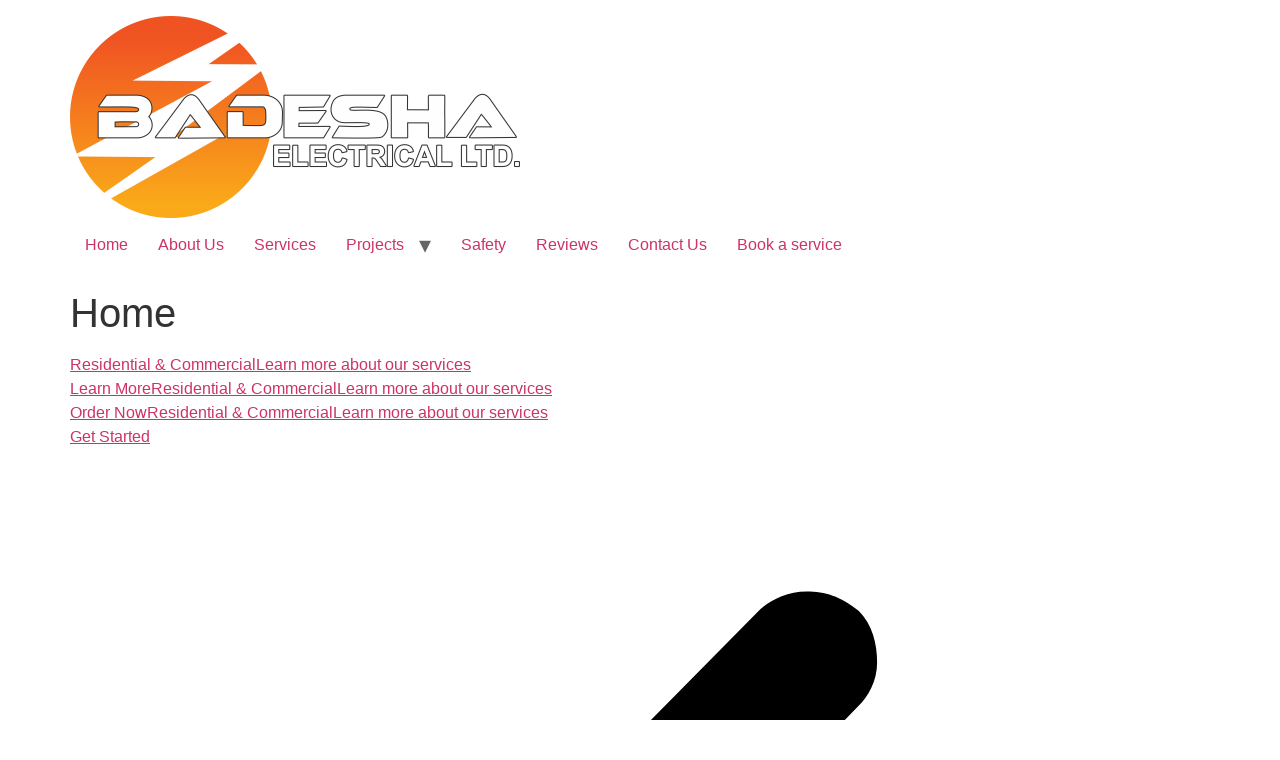

--- FILE ---
content_type: text/html; charset=UTF-8
request_url: https://badeshaelectrical.com/
body_size: 8472
content:
<!doctype html>
<html lang="en-US">
<head>
	<meta charset="UTF-8">
	<meta name="viewport" content="width=device-width, initial-scale=1">
	<link rel="profile" href="https://gmpg.org/xfn/11">
	<title>Badesha Electrical Ltd.</title>
<meta name="dc.title" content="Badesha Electrical Ltd.">
<meta name="dc.description" content="Surrey, BC">
<meta name="dc.relation" content="https://badeshaelectrical.com/">
<meta name="dc.source" content="https://badeshaelectrical.com/">
<meta name="dc.language" content="en_US">
<meta name="description" content="Surrey, BC">
<meta name="robots" content="index, follow, max-snippet:-1, max-image-preview:large, max-video-preview:-1">
<link rel="canonical" href="https://badeshaelectrical.com/">
<script id="website-schema" type="application/ld+json">{"@context":"https:\/\/schema.org","@type":"WebSite","name":"Badesha Electrical Ltd.","alternateName":"Commercial and residential electrical Services","description":"Surrey, BC","url":"https:\/\/badeshaelectrical.com"}</script>
<meta property="og:url" content="https://badeshaelectrical.com/">
<meta property="og:site_name" content="Badesha Electrical Ltd.">
<meta property="og:locale" content="en_US">
<meta property="og:type" content="website">
<meta property="og:title" content="Badesha Electrical Ltd.">
<meta property="og:description" content="Surrey, BC">
<meta property="og:image" content="https://badeshaelectrical.com/wp-content/uploads/2022/04/Flora-Fauna3.png">
<meta property="og:image:secure_url" content="https://badeshaelectrical.com/wp-content/uploads/2022/04/Flora-Fauna3.png">
<meta property="og:image:width" content="768">
<meta property="og:image:height" content="457">
<meta property="fb:pages" content="">
<meta property="fb:admins" content="">
<meta property="fb:app_id" content="">
<meta name="twitter:card" content="summary">
<meta name="twitter:title" content="Badesha Electrical Ltd.">
<meta name="twitter:description" content="Surrey, BC">
<meta name="twitter:image" content="https://badeshaelectrical.com/wp-content/uploads/2022/04/Flora-Fauna3.png">
<link rel="alternate" type="application/rss+xml" title="Badesha Electrical Ltd. &raquo; Feed" href="https://badeshaelectrical.com/feed/" />
<link rel="alternate" type="application/rss+xml" title="Badesha Electrical Ltd. &raquo; Comments Feed" href="https://badeshaelectrical.com/comments/feed/" />
<script type="application/ld+json">{"@context":"https:\/\/schema.org","@type":"Organization","name":"Badesha Electrical Ltd","url":"https:\/\/badeshaelectrical.com","alternateName":"Commercial and residential electrical Services","description":"Badesha Electrical Ltd.","logo":"https:\/\/badeshaelectrical.com\/wp-content\/uploads\/2022\/05\/cropped-BADESHA-ELECTRICAL-LOGO-512.png","contactPoint":[{"@type":"ContactPoint","email":"badeshaelectrical@contactbook.ca"}]}</script>
		<link rel="alternate" title="oEmbed (JSON)" type="application/json+oembed" href="https://badeshaelectrical.com/wp-json/oembed/1.0/embed?url=https%3A%2F%2Fbadeshaelectrical.com%2F" />
<link rel="alternate" title="oEmbed (XML)" type="text/xml+oembed" href="https://badeshaelectrical.com/wp-json/oembed/1.0/embed?url=https%3A%2F%2Fbadeshaelectrical.com%2F&#038;format=xml" />
<style id='wp-img-auto-sizes-contain-inline-css'>
img:is([sizes=auto i],[sizes^="auto," i]){contain-intrinsic-size:3000px 1500px}
/*# sourceURL=wp-img-auto-sizes-contain-inline-css */
</style>
<style id='wp-emoji-styles-inline-css'>

	img.wp-smiley, img.emoji {
		display: inline !important;
		border: none !important;
		box-shadow: none !important;
		height: 1em !important;
		width: 1em !important;
		margin: 0 0.07em !important;
		vertical-align: -0.1em !important;
		background: none !important;
		padding: 0 !important;
	}
/*# sourceURL=wp-emoji-styles-inline-css */
</style>
<link rel='stylesheet' id='wp-block-library-css' href='https://badeshaelectrical.com/wp-includes/css/dist/block-library/style.min.css?ver=6.9' media='all' />
<style id='global-styles-inline-css'>
:root{--wp--preset--aspect-ratio--square: 1;--wp--preset--aspect-ratio--4-3: 4/3;--wp--preset--aspect-ratio--3-4: 3/4;--wp--preset--aspect-ratio--3-2: 3/2;--wp--preset--aspect-ratio--2-3: 2/3;--wp--preset--aspect-ratio--16-9: 16/9;--wp--preset--aspect-ratio--9-16: 9/16;--wp--preset--color--black: #000000;--wp--preset--color--cyan-bluish-gray: #abb8c3;--wp--preset--color--white: #ffffff;--wp--preset--color--pale-pink: #f78da7;--wp--preset--color--vivid-red: #cf2e2e;--wp--preset--color--luminous-vivid-orange: #ff6900;--wp--preset--color--luminous-vivid-amber: #fcb900;--wp--preset--color--light-green-cyan: #7bdcb5;--wp--preset--color--vivid-green-cyan: #00d084;--wp--preset--color--pale-cyan-blue: #8ed1fc;--wp--preset--color--vivid-cyan-blue: #0693e3;--wp--preset--color--vivid-purple: #9b51e0;--wp--preset--gradient--vivid-cyan-blue-to-vivid-purple: linear-gradient(135deg,rgb(6,147,227) 0%,rgb(155,81,224) 100%);--wp--preset--gradient--light-green-cyan-to-vivid-green-cyan: linear-gradient(135deg,rgb(122,220,180) 0%,rgb(0,208,130) 100%);--wp--preset--gradient--luminous-vivid-amber-to-luminous-vivid-orange: linear-gradient(135deg,rgb(252,185,0) 0%,rgb(255,105,0) 100%);--wp--preset--gradient--luminous-vivid-orange-to-vivid-red: linear-gradient(135deg,rgb(255,105,0) 0%,rgb(207,46,46) 100%);--wp--preset--gradient--very-light-gray-to-cyan-bluish-gray: linear-gradient(135deg,rgb(238,238,238) 0%,rgb(169,184,195) 100%);--wp--preset--gradient--cool-to-warm-spectrum: linear-gradient(135deg,rgb(74,234,220) 0%,rgb(151,120,209) 20%,rgb(207,42,186) 40%,rgb(238,44,130) 60%,rgb(251,105,98) 80%,rgb(254,248,76) 100%);--wp--preset--gradient--blush-light-purple: linear-gradient(135deg,rgb(255,206,236) 0%,rgb(152,150,240) 100%);--wp--preset--gradient--blush-bordeaux: linear-gradient(135deg,rgb(254,205,165) 0%,rgb(254,45,45) 50%,rgb(107,0,62) 100%);--wp--preset--gradient--luminous-dusk: linear-gradient(135deg,rgb(255,203,112) 0%,rgb(199,81,192) 50%,rgb(65,88,208) 100%);--wp--preset--gradient--pale-ocean: linear-gradient(135deg,rgb(255,245,203) 0%,rgb(182,227,212) 50%,rgb(51,167,181) 100%);--wp--preset--gradient--electric-grass: linear-gradient(135deg,rgb(202,248,128) 0%,rgb(113,206,126) 100%);--wp--preset--gradient--midnight: linear-gradient(135deg,rgb(2,3,129) 0%,rgb(40,116,252) 100%);--wp--preset--font-size--small: 13px;--wp--preset--font-size--medium: 20px;--wp--preset--font-size--large: 36px;--wp--preset--font-size--x-large: 42px;--wp--preset--spacing--20: 0.44rem;--wp--preset--spacing--30: 0.67rem;--wp--preset--spacing--40: 1rem;--wp--preset--spacing--50: 1.5rem;--wp--preset--spacing--60: 2.25rem;--wp--preset--spacing--70: 3.38rem;--wp--preset--spacing--80: 5.06rem;--wp--preset--shadow--natural: 6px 6px 9px rgba(0, 0, 0, 0.2);--wp--preset--shadow--deep: 12px 12px 50px rgba(0, 0, 0, 0.4);--wp--preset--shadow--sharp: 6px 6px 0px rgba(0, 0, 0, 0.2);--wp--preset--shadow--outlined: 6px 6px 0px -3px rgb(255, 255, 255), 6px 6px rgb(0, 0, 0);--wp--preset--shadow--crisp: 6px 6px 0px rgb(0, 0, 0);}:root { --wp--style--global--content-size: 800px;--wp--style--global--wide-size: 1200px; }:where(body) { margin: 0; }.wp-site-blocks > .alignleft { float: left; margin-right: 2em; }.wp-site-blocks > .alignright { float: right; margin-left: 2em; }.wp-site-blocks > .aligncenter { justify-content: center; margin-left: auto; margin-right: auto; }:where(.wp-site-blocks) > * { margin-block-start: 24px; margin-block-end: 0; }:where(.wp-site-blocks) > :first-child { margin-block-start: 0; }:where(.wp-site-blocks) > :last-child { margin-block-end: 0; }:root { --wp--style--block-gap: 24px; }:root :where(.is-layout-flow) > :first-child{margin-block-start: 0;}:root :where(.is-layout-flow) > :last-child{margin-block-end: 0;}:root :where(.is-layout-flow) > *{margin-block-start: 24px;margin-block-end: 0;}:root :where(.is-layout-constrained) > :first-child{margin-block-start: 0;}:root :where(.is-layout-constrained) > :last-child{margin-block-end: 0;}:root :where(.is-layout-constrained) > *{margin-block-start: 24px;margin-block-end: 0;}:root :where(.is-layout-flex){gap: 24px;}:root :where(.is-layout-grid){gap: 24px;}.is-layout-flow > .alignleft{float: left;margin-inline-start: 0;margin-inline-end: 2em;}.is-layout-flow > .alignright{float: right;margin-inline-start: 2em;margin-inline-end: 0;}.is-layout-flow > .aligncenter{margin-left: auto !important;margin-right: auto !important;}.is-layout-constrained > .alignleft{float: left;margin-inline-start: 0;margin-inline-end: 2em;}.is-layout-constrained > .alignright{float: right;margin-inline-start: 2em;margin-inline-end: 0;}.is-layout-constrained > .aligncenter{margin-left: auto !important;margin-right: auto !important;}.is-layout-constrained > :where(:not(.alignleft):not(.alignright):not(.alignfull)){max-width: var(--wp--style--global--content-size);margin-left: auto !important;margin-right: auto !important;}.is-layout-constrained > .alignwide{max-width: var(--wp--style--global--wide-size);}body .is-layout-flex{display: flex;}.is-layout-flex{flex-wrap: wrap;align-items: center;}.is-layout-flex > :is(*, div){margin: 0;}body .is-layout-grid{display: grid;}.is-layout-grid > :is(*, div){margin: 0;}body{padding-top: 0px;padding-right: 0px;padding-bottom: 0px;padding-left: 0px;}a:where(:not(.wp-element-button)){text-decoration: underline;}:root :where(.wp-element-button, .wp-block-button__link){background-color: #32373c;border-width: 0;color: #fff;font-family: inherit;font-size: inherit;font-style: inherit;font-weight: inherit;letter-spacing: inherit;line-height: inherit;padding-top: calc(0.667em + 2px);padding-right: calc(1.333em + 2px);padding-bottom: calc(0.667em + 2px);padding-left: calc(1.333em + 2px);text-decoration: none;text-transform: inherit;}.has-black-color{color: var(--wp--preset--color--black) !important;}.has-cyan-bluish-gray-color{color: var(--wp--preset--color--cyan-bluish-gray) !important;}.has-white-color{color: var(--wp--preset--color--white) !important;}.has-pale-pink-color{color: var(--wp--preset--color--pale-pink) !important;}.has-vivid-red-color{color: var(--wp--preset--color--vivid-red) !important;}.has-luminous-vivid-orange-color{color: var(--wp--preset--color--luminous-vivid-orange) !important;}.has-luminous-vivid-amber-color{color: var(--wp--preset--color--luminous-vivid-amber) !important;}.has-light-green-cyan-color{color: var(--wp--preset--color--light-green-cyan) !important;}.has-vivid-green-cyan-color{color: var(--wp--preset--color--vivid-green-cyan) !important;}.has-pale-cyan-blue-color{color: var(--wp--preset--color--pale-cyan-blue) !important;}.has-vivid-cyan-blue-color{color: var(--wp--preset--color--vivid-cyan-blue) !important;}.has-vivid-purple-color{color: var(--wp--preset--color--vivid-purple) !important;}.has-black-background-color{background-color: var(--wp--preset--color--black) !important;}.has-cyan-bluish-gray-background-color{background-color: var(--wp--preset--color--cyan-bluish-gray) !important;}.has-white-background-color{background-color: var(--wp--preset--color--white) !important;}.has-pale-pink-background-color{background-color: var(--wp--preset--color--pale-pink) !important;}.has-vivid-red-background-color{background-color: var(--wp--preset--color--vivid-red) !important;}.has-luminous-vivid-orange-background-color{background-color: var(--wp--preset--color--luminous-vivid-orange) !important;}.has-luminous-vivid-amber-background-color{background-color: var(--wp--preset--color--luminous-vivid-amber) !important;}.has-light-green-cyan-background-color{background-color: var(--wp--preset--color--light-green-cyan) !important;}.has-vivid-green-cyan-background-color{background-color: var(--wp--preset--color--vivid-green-cyan) !important;}.has-pale-cyan-blue-background-color{background-color: var(--wp--preset--color--pale-cyan-blue) !important;}.has-vivid-cyan-blue-background-color{background-color: var(--wp--preset--color--vivid-cyan-blue) !important;}.has-vivid-purple-background-color{background-color: var(--wp--preset--color--vivid-purple) !important;}.has-black-border-color{border-color: var(--wp--preset--color--black) !important;}.has-cyan-bluish-gray-border-color{border-color: var(--wp--preset--color--cyan-bluish-gray) !important;}.has-white-border-color{border-color: var(--wp--preset--color--white) !important;}.has-pale-pink-border-color{border-color: var(--wp--preset--color--pale-pink) !important;}.has-vivid-red-border-color{border-color: var(--wp--preset--color--vivid-red) !important;}.has-luminous-vivid-orange-border-color{border-color: var(--wp--preset--color--luminous-vivid-orange) !important;}.has-luminous-vivid-amber-border-color{border-color: var(--wp--preset--color--luminous-vivid-amber) !important;}.has-light-green-cyan-border-color{border-color: var(--wp--preset--color--light-green-cyan) !important;}.has-vivid-green-cyan-border-color{border-color: var(--wp--preset--color--vivid-green-cyan) !important;}.has-pale-cyan-blue-border-color{border-color: var(--wp--preset--color--pale-cyan-blue) !important;}.has-vivid-cyan-blue-border-color{border-color: var(--wp--preset--color--vivid-cyan-blue) !important;}.has-vivid-purple-border-color{border-color: var(--wp--preset--color--vivid-purple) !important;}.has-vivid-cyan-blue-to-vivid-purple-gradient-background{background: var(--wp--preset--gradient--vivid-cyan-blue-to-vivid-purple) !important;}.has-light-green-cyan-to-vivid-green-cyan-gradient-background{background: var(--wp--preset--gradient--light-green-cyan-to-vivid-green-cyan) !important;}.has-luminous-vivid-amber-to-luminous-vivid-orange-gradient-background{background: var(--wp--preset--gradient--luminous-vivid-amber-to-luminous-vivid-orange) !important;}.has-luminous-vivid-orange-to-vivid-red-gradient-background{background: var(--wp--preset--gradient--luminous-vivid-orange-to-vivid-red) !important;}.has-very-light-gray-to-cyan-bluish-gray-gradient-background{background: var(--wp--preset--gradient--very-light-gray-to-cyan-bluish-gray) !important;}.has-cool-to-warm-spectrum-gradient-background{background: var(--wp--preset--gradient--cool-to-warm-spectrum) !important;}.has-blush-light-purple-gradient-background{background: var(--wp--preset--gradient--blush-light-purple) !important;}.has-blush-bordeaux-gradient-background{background: var(--wp--preset--gradient--blush-bordeaux) !important;}.has-luminous-dusk-gradient-background{background: var(--wp--preset--gradient--luminous-dusk) !important;}.has-pale-ocean-gradient-background{background: var(--wp--preset--gradient--pale-ocean) !important;}.has-electric-grass-gradient-background{background: var(--wp--preset--gradient--electric-grass) !important;}.has-midnight-gradient-background{background: var(--wp--preset--gradient--midnight) !important;}.has-small-font-size{font-size: var(--wp--preset--font-size--small) !important;}.has-medium-font-size{font-size: var(--wp--preset--font-size--medium) !important;}.has-large-font-size{font-size: var(--wp--preset--font-size--large) !important;}.has-x-large-font-size{font-size: var(--wp--preset--font-size--x-large) !important;}
/*# sourceURL=global-styles-inline-css */
</style>

<link rel='stylesheet' id='jet-engine-frontend-css' href='https://badeshaelectrical.com/wp-content/plugins/jet-engine/assets/css/frontend.css?ver=3.8.2.1' media='all' />
<link rel='stylesheet' id='hello-elementor-css' href='https://badeshaelectrical.com/wp-content/themes/hello-elementor/assets/css/reset.css?ver=3.4.5' media='all' />
<link rel='stylesheet' id='hello-elementor-theme-style-css' href='https://badeshaelectrical.com/wp-content/themes/hello-elementor/assets/css/theme.css?ver=3.4.5' media='all' />
<link rel='stylesheet' id='hello-elementor-header-footer-css' href='https://badeshaelectrical.com/wp-content/themes/hello-elementor/assets/css/header-footer.css?ver=3.4.5' media='all' />
<link rel="https://api.w.org/" href="https://badeshaelectrical.com/wp-json/" /><link rel="alternate" title="JSON" type="application/json" href="https://badeshaelectrical.com/wp-json/wp/v2/pages/2" /><link rel="EditURI" type="application/rsd+xml" title="RSD" href="https://badeshaelectrical.com/xmlrpc.php?rsd" />
<meta name="generator" content="WordPress 6.9" />
<link rel='shortlink' href='https://badeshaelectrical.com/' />
<link rel="icon" href="https://badeshaelectrical.com/wp-content/uploads/2022/05/cropped-BADESHA-ELECTRICAL-LOGO-512-32x32.png" sizes="32x32" />
<link rel="icon" href="https://badeshaelectrical.com/wp-content/uploads/2022/05/cropped-BADESHA-ELECTRICAL-LOGO-512-192x192.png" sizes="192x192" />
<link rel="apple-touch-icon" href="https://badeshaelectrical.com/wp-content/uploads/2022/05/cropped-BADESHA-ELECTRICAL-LOGO-512-180x180.png" />
<meta name="msapplication-TileImage" content="https://badeshaelectrical.com/wp-content/uploads/2022/05/cropped-BADESHA-ELECTRICAL-LOGO-512-270x270.png" />
</head>
<body class="home wp-singular page-template-default page page-id-2 wp-custom-logo wp-embed-responsive wp-theme-hello-elementor hello-elementor-default">


<a class="skip-link screen-reader-text" href="#content">Skip to content</a>


<header id="site-header" class="site-header">

	<div class="site-branding">
		<a href="https://badeshaelectrical.com/" class="custom-logo-link" rel="home" aria-current="page"><img width="450" height="202" src="https://badeshaelectrical.com/wp-content/uploads/2022/05/BADESHA-ELECTRICAL-LOGO-450.png" class="custom-logo" alt="Badesha Electrical Ltd." decoding="async" fetchpriority="high" srcset="https://badeshaelectrical.com/wp-content/uploads/2022/05/BADESHA-ELECTRICAL-LOGO-450.png 450w, https://badeshaelectrical.com/wp-content/uploads/2022/05/BADESHA-ELECTRICAL-LOGO-450-300x135.png 300w" sizes="(max-width: 450px) 100vw, 450px" /></a>	</div>

			<nav class="site-navigation" aria-label="Main menu">
			<ul id="menu-main-menu" class="menu"><li id="menu-item-24" class="menu-item menu-item-type-post_type menu-item-object-page menu-item-home current-menu-item page_item page-item-2 current_page_item menu-item-24"><a href="https://badeshaelectrical.com/" aria-current="page">Home</a></li>
<li id="menu-item-29" class="menu-item menu-item-type-post_type menu-item-object-page menu-item-29"><a href="https://badeshaelectrical.com/about-us/">About Us</a></li>
<li id="menu-item-842" class="menu-item menu-item-type-custom menu-item-object-custom current-menu-item current_page_item menu-item-842"><a href="/#services" aria-current="page">Services</a></li>
<li id="menu-item-539" class="mega-menu menu-item menu-item-type-taxonomy menu-item-object-category menu-item-has-children menu-item-539"><a href="https://badeshaelectrical.com/category/projects/">Projects</a>
<ul class="sub-menu">
	<li id="menu-item-2408" class="menu-item menu-item-type-taxonomy menu-item-object-category menu-item-2408"><a href="https://badeshaelectrical.com/category/projects/current-projects/">Current Projects</a></li>
	<li id="menu-item-615" class="menu-item menu-item-type-taxonomy menu-item-object-category menu-item-615"><a href="https://badeshaelectrical.com/category/projects/upcoming-projects/">Upcoming Projects</a></li>
	<li id="menu-item-614" class="menu-item menu-item-type-taxonomy menu-item-object-category menu-item-614"><a href="https://badeshaelectrical.com/category/projects/completed-projects/">Completed Projects</a></li>
</ul>
</li>
<li id="menu-item-39" class="menu-item menu-item-type-post_type menu-item-object-page menu-item-39"><a href="https://badeshaelectrical.com/safety/">Safety</a></li>
<li id="menu-item-156" class="menu-item menu-item-type-post_type menu-item-object-page menu-item-156"><a href="https://badeshaelectrical.com/reviews/">Reviews</a></li>
<li id="menu-item-31" class="menu-item menu-item-type-post_type menu-item-object-page menu-item-31"><a href="https://badeshaelectrical.com/contact-us/">Contact Us</a></li>
<li id="menu-item-2662" class="menu-item menu-item-type-post_type menu-item-object-page menu-item-2662"><a href="https://badeshaelectrical.com/book-a-service/">Book a service</a></li>
</ul>		</nav>
	</header>

<main id="content" class="site-main post-2 page type-page status-publish has-post-thumbnail hentry">

			<div class="page-header">
			<h1 class="entry-title">Home</h1>		</div>
	
	<div class="page-content">
		<p><a href="https://badeshaelectrical.com/about-us/">Residential &#038; CommercialLearn more about our services<br />
Learn More</a><a href="https://badeshaelectrical.com/contact-us/">Residential &#038; CommercialLearn more about our services<br />
Order Now</a><a href="https://badeshaelectrical.com/contact-us/">Residential &#038; CommercialLearn more about our services<br />
Get Started</a><br />
							<svg aria-hidden="true" viewBox="0 0 1000 1000" xmlns="http://www.w3.org/2000/svg"><path d="M646 125C629 125 613 133 604 142L308 442C296 454 292 471 292 487 292 504 296 521 308 533L604 854C617 867 629 875 646 875 663 875 679 871 692 858 704 846 713 829 713 812 713 796 708 779 692 767L438 487 692 225C700 217 708 204 708 187 708 171 704 154 692 142 675 129 663 125 646 125Z"></path></svg><br />
							<svg aria-hidden="true" viewBox="0 0 1000 1000" xmlns="http://www.w3.org/2000/svg"><path d="M696 533C708 521 713 504 713 487 713 471 708 454 696 446L400 146C388 133 375 125 354 125 338 125 325 129 313 142 300 154 292 171 292 187 292 204 296 221 308 233L563 492 304 771C292 783 288 800 288 817 288 833 296 850 308 863 321 871 338 875 354 875 371 875 388 867 400 854L696 533Z"></path></svg><br />
																			<img decoding="async" width="800" height="802" src="https://badeshaelectrical.com/wp-content/uploads/2022/05/electrical-blurbs.png" alt="" srcset="https://badeshaelectrical.com/wp-content/uploads/2022/05/electrical-blurbs.png 800w, https://badeshaelectrical.com/wp-content/uploads/2022/05/electrical-blurbs-300x300.png 300w, https://badeshaelectrical.com/wp-content/uploads/2022/05/electrical-blurbs-150x150.png 150w, https://badeshaelectrical.com/wp-content/uploads/2022/05/electrical-blurbs-768x770.png 768w, https://badeshaelectrical.com/wp-content/uploads/2022/05/electrical-blurbs-480x481.png 480w" sizes="(max-width: 800px) 100vw, 800px" />																</p>
<h2>Badesha Electrical Ltd</h2>
<h2>About Us</h2>
<p>Badesha Electrical Ltd is an electrical contractor based in Surrey, British Columbia. We’re licensed and insured and ready to serve your commercial and residential electrical needs. Our team has more than 30 years of experience installing residential ceiling fans, backup generators and transfer switches, with excellent results.</p>
<p>We service our clients in the Greater Vancouver area with pride and professionalism. We promise that the quality of our work is among the finest of any electrical contractor you will find in this area.</p>
<p>								<a href="https://badeshaelectrical.com/about-us/"><br />
									Learn more<br />
					</a></p>
<h2>Electrical Services</h2>
<p>For 30+ years Badesha Electrical has been serving the electrical needs of businesses and homeowners in Surrey. We offer same day service, 24 hour emergency service, and our well trained technicians are guaranteed to perform the work needed efficiently and at a competitive price. We provide commercial services including lighting design and installation, parkade lighting, ballast and lamp replacements, high voltage data and communication lines, specialized receptacles like twist lock receptacles, isolated computer circuits etc.</p>
<p>				<svg aria-hidden="true" viewBox="0 0 512 512" xmlns="http://www.w3.org/2000/svg"><path d="M504 256c0 136.967-111.033 248-248 248S8 392.967 8 256 119.033 8 256 8s248 111.033 248 248zM227.314 387.314l184-184c6.248-6.248 6.248-16.379 0-22.627l-22.627-22.627c-6.248-6.249-16.379-6.249-22.628 0L216 308.118l-70.059-70.059c-6.248-6.248-16.379-6.248-22.628 0l-22.627 22.627c-6.248 6.248-6.248 16.379 0 22.627l104 104c6.249 6.249 16.379 6.249 22.628.001z"></path></svg>				</p>
<h3>
							Electrical Construction<br />
					</h3>
<ul>
<li>Retail</li>
<li>Industrial</li>
<li>Healthcare</li>
<li>Food-processing</li>
<li>Manufacturing facilities</li>
</ul>
<p>				<svg aria-hidden="true" viewBox="0 0 512 512" xmlns="http://www.w3.org/2000/svg"><path d="M504 256c0 136.967-111.033 248-248 248S8 392.967 8 256 119.033 8 256 8s248 111.033 248 248zM227.314 387.314l184-184c6.248-6.248 6.248-16.379 0-22.627l-22.627-22.627c-6.248-6.249-16.379-6.249-22.628 0L216 308.118l-70.059-70.059c-6.248-6.248-16.379-6.248-22.628 0l-22.627 22.627c-6.248 6.248-6.248 16.379 0 22.627l104 104c6.249 6.249 16.379 6.249 22.628.001z"></path></svg>				</p>
<h3>
							Residential &#038; Commercial Service<br />
					</h3>
<ul>
<li>Troubleshooting</li>
<li>Business lighting or outlet setup</li>
<li>Equipment relocation and power drops in manufacturing and industrial settings</li>
<li>Preventative Maintenance including Thermography Scans/Reports</li>
</ul>
<p>				<svg aria-hidden="true" viewBox="0 0 512 512" xmlns="http://www.w3.org/2000/svg"><path d="M504 256c0 136.967-111.033 248-248 248S8 392.967 8 256 119.033 8 256 8s248 111.033 248 248zM227.314 387.314l184-184c6.248-6.248 6.248-16.379 0-22.627l-22.627-22.627c-6.248-6.249-16.379-6.249-22.628 0L216 308.118l-70.059-70.059c-6.248-6.248-16.379-6.248-22.628 0l-22.627 22.627c-6.248 6.248-6.248 16.379 0 22.627l104 104c6.249 6.249 16.379 6.249 22.628.001z"></path></svg>				</p>
<h3>
							Quality Electric Work For<br />
					</h3>
<ul>
<li>New Construction</li>
<li>Design build projects</li>
<li>Office/Warehouse lighting</li>
<li>LED lighting upgrades</li>
<li>Thermal imaging</li>
<li>Remodel projects</li>
<li>Site development</li>
<li>Parking lot lighting</li>
</ul>
<p>				<svg aria-hidden="true" viewBox="0 0 512 512" xmlns="http://www.w3.org/2000/svg"><path d="M504 256c0 136.967-111.033 248-248 248S8 392.967 8 256 119.033 8 256 8s248 111.033 248 248zM227.314 387.314l184-184c6.248-6.248 6.248-16.379 0-22.627l-22.627-22.627c-6.248-6.249-16.379-6.249-22.628 0L216 308.118l-70.059-70.059c-6.248-6.248-16.379-6.248-22.628 0l-22.627 22.627c-6.248 6.248-6.248 16.379 0 22.627l104 104c6.249 6.249 16.379 6.249 22.628.001z"></path></svg>				</p>
<h3>
							24 hour emergency service<br />
					</h3>
<ul>
<li>Repair/Maintenance</li>
<li>Power wiring</li>
<li>Generators</li>
<li>Fire alarm</li>
<li>Data Cabling</li>
<li>Equipment hookup</li>
<li>Lighting upgrades</li>
</ul>
<p>							<a href="https://badeshaelectrical.com/wp-content/uploads/2022/04/Amson-Square3.jpg" data-elementor-open-lightbox="yes" data-elementor-lightbox-slideshow="e22115f" data-elementor-lightbox-title="Amson Square3" data-e-action-hash="#elementor-action%3Aaction%3Dlightbox%26settings%3DeyJpZCI6NzYzLCJ1cmwiOiJodHRwczpcL1wvYmFkZXNoYWVsZWN0cmljYWwuY29tXC93cC1jb250ZW50XC91cGxvYWRzXC8yMDIyXC8wNFwvQW1zb24tU3F1YXJlMy5qcGciLCJzbGlkZXNob3ciOiJlMjIxMTVmIn0%3D"><br />
														</a><br />
							<a href="https://badeshaelectrical.com/wp-content/uploads/2022/04/Amson-Square2.jpg" data-elementor-open-lightbox="yes" data-elementor-lightbox-slideshow="e22115f" data-elementor-lightbox-title="Amson Square2" data-e-action-hash="#elementor-action%3Aaction%3Dlightbox%26settings%3DeyJpZCI6NzYyLCJ1cmwiOiJodHRwczpcL1wvYmFkZXNoYWVsZWN0cmljYWwuY29tXC93cC1jb250ZW50XC91cGxvYWRzXC8yMDIyXC8wNFwvQW1zb24tU3F1YXJlMi5qcGciLCJzbGlkZXNob3ciOiJlMjIxMTVmIn0%3D"><br />
														</a><br />
							<a href="https://badeshaelectrical.com/wp-content/uploads/2022/04/Amson-Square8.jpg" data-elementor-open-lightbox="yes" data-elementor-lightbox-slideshow="e22115f" data-elementor-lightbox-title="Amson Square8" data-e-action-hash="#elementor-action%3Aaction%3Dlightbox%26settings%3DeyJpZCI6NzY4LCJ1cmwiOiJodHRwczpcL1wvYmFkZXNoYWVsZWN0cmljYWwuY29tXC93cC1jb250ZW50XC91cGxvYWRzXC8yMDIyXC8wNFwvQW1zb24tU3F1YXJlOC5qcGciLCJzbGlkZXNob3ciOiJlMjIxMTVmIn0%3D"><br />
														</a><br />
							<a href="https://badeshaelectrical.com/wp-content/uploads/2022/04/Amson-Square5.jpg" data-elementor-open-lightbox="yes" data-elementor-lightbox-slideshow="e22115f" data-elementor-lightbox-title="Amson Square5" data-e-action-hash="#elementor-action%3Aaction%3Dlightbox%26settings%3DeyJpZCI6NzY1LCJ1cmwiOiJodHRwczpcL1wvYmFkZXNoYWVsZWN0cmljYWwuY29tXC93cC1jb250ZW50XC91cGxvYWRzXC8yMDIyXC8wNFwvQW1zb24tU3F1YXJlNS5qcGciLCJzbGlkZXNob3ciOiJlMjIxMTVmIn0%3D"><br />
														</a></p>
<h2>When we install electrical equipment in your home, you know we can be trusted.</h2>
<p>For 30+ years Badesha Electrical has been serving the electrical needs of businesses and homeowners in Surrey. We offer same day service, 24 hour emergency service, and our well trained technicians are guaranteed to perform the work needed efficiently and at a competitive price. We provide commercial services including lighting design and installation, parkade lighting, ballast and lamp replacements, high voltage data and communication lines, specialized receptacles like twist lock receptacles, isolated computer circuits etc .</p>
<p>				<svg aria-hidden="true" viewBox="0 0 512 512" xmlns="http://www.w3.org/2000/svg"><path d="M504 256c0 136.967-111.033 248-248 248S8 392.967 8 256 119.033 8 256 8s248 111.033 248 248zM227.314 387.314l184-184c6.248-6.248 6.248-16.379 0-22.627l-22.627-22.627c-6.248-6.249-16.379-6.249-22.628 0L216 308.118l-70.059-70.059c-6.248-6.248-16.379-6.248-22.628 0l-22.627 22.627c-6.248 6.248-6.248 16.379 0 22.627l104 104c6.249 6.249 16.379 6.249 22.628.001z"></path></svg>				</p>
<h3>
							Service/panel upgrades and repairs<br />
					</h3>
<ul>
<li>New services for additional power</li>
<li>New panels for replacement of failing equipment</li>
<li>Repairs to damaged or faulty service equipment</li>
</ul>
<p>				<svg aria-hidden="true" viewBox="0 0 512 512" xmlns="http://www.w3.org/2000/svg"><path d="M504 256c0 136.967-111.033 248-248 248S8 392.967 8 256 119.033 8 256 8s248 111.033 248 248zM227.314 387.314l184-184c6.248-6.248 6.248-16.379 0-22.627l-22.627-22.627c-6.248-6.249-16.379-6.249-22.628 0L216 308.118l-70.059-70.059c-6.248-6.248-16.379-6.248-22.628 0l-22.627 22.627c-6.248 6.248-6.248 16.379 0 22.627l104 104c6.249 6.249 16.379 6.249 22.628.001z"></path></svg>				</p>
<h3>
							Remodel projects<br />
					</h3>
<ul>
<li>Additional wiring for remodel projects</li>
<li>New circuits for appliances/ lighting/ power</li>
<li>Design and layout of required electrical items</li>
</ul>
<p>				<svg aria-hidden="true" viewBox="0 0 512 512" xmlns="http://www.w3.org/2000/svg"><path d="M504 256c0 136.967-111.033 248-248 248S8 392.967 8 256 119.033 8 256 8s248 111.033 248 248zM227.314 387.314l184-184c6.248-6.248 6.248-16.379 0-22.627l-22.627-22.627c-6.248-6.249-16.379-6.249-22.628 0L216 308.118l-70.059-70.059c-6.248-6.248-16.379-6.248-22.628 0l-22.627 22.627c-6.248 6.248-6.248 16.379 0 22.627l104 104c6.249 6.249 16.379 6.249 22.628.001z"></path></svg>				</p>
<h3>
							Recessed lighting<br />
					</h3>
<ul>
<li>New installation of recessed can lights</li>
<li>Replacement of existing can lights with LED</li>
</ul>
<p>				<svg aria-hidden="true" viewBox="0 0 512 512" xmlns="http://www.w3.org/2000/svg"><path d="M504 256c0 136.967-111.033 248-248 248S8 392.967 8 256 119.033 8 256 8s248 111.033 248 248zM227.314 387.314l184-184c6.248-6.248 6.248-16.379 0-22.627l-22.627-22.627c-6.248-6.249-16.379-6.249-22.628 0L216 308.118l-70.059-70.059c-6.248-6.248-16.379-6.248-22.628 0l-22.627 22.627c-6.248 6.248-6.248 16.379 0 22.627l104 104c6.249 6.249 16.379 6.249 22.628.001z"></path></svg>				</p>
<h3>
							Whole house re-wire projects<br />
					</h3>
<ul>
<li>Removal of old wiring<br />Knob and tube or cloth wiring</li>
<li>New electrical branch circuits and service</li>
</ul>
<p>				<svg aria-hidden="true" viewBox="0 0 512 512" xmlns="http://www.w3.org/2000/svg"><path d="M504 256c0 136.967-111.033 248-248 248S8 392.967 8 256 119.033 8 256 8s248 111.033 248 248zM227.314 387.314l184-184c6.248-6.248 6.248-16.379 0-22.627l-22.627-22.627c-6.248-6.249-16.379-6.249-22.628 0L216 308.118l-70.059-70.059c-6.248-6.248-16.379-6.248-22.628 0l-22.627 22.627c-6.248 6.248-6.248 16.379 0 22.627l104 104c6.249 6.249 16.379 6.249 22.628.001z"></path></svg>				</p>
<h3>
							Surge projection<br />
					</h3>
<ul>
<li>Whole house surge protector installations to protect electronics</li>
</ul>
<p>				<svg aria-hidden="true" viewBox="0 0 512 512" xmlns="http://www.w3.org/2000/svg"><path d="M504 256c0 136.967-111.033 248-248 248S8 392.967 8 256 119.033 8 256 8s248 111.033 248 248zM227.314 387.314l184-184c6.248-6.248 6.248-16.379 0-22.627l-22.627-22.627c-6.248-6.249-16.379-6.249-22.628 0L216 308.118l-70.059-70.059c-6.248-6.248-16.379-6.248-22.628 0l-22.627 22.627c-6.248 6.248-6.248 16.379 0 22.627l104 104c6.249 6.249 16.379 6.249 22.628.001z"></path></svg>				</p>
<h3>
							Ceiling fans<br />
					</h3>
<ul>
<li>New and existing fan installations</li>
<li>Added wiring for new fan locations</li>
<li>Remote control installations</li>
</ul>
<p>				<svg aria-hidden="true" viewBox="0 0 512 512" xmlns="http://www.w3.org/2000/svg"><path d="M504 256c0 136.967-111.033 248-248 248S8 392.967 8 256 119.033 8 256 8s248 111.033 248 248zM227.314 387.314l184-184c6.248-6.248 6.248-16.379 0-22.627l-22.627-22.627c-6.248-6.249-16.379-6.249-22.628 0L216 308.118l-70.059-70.059c-6.248-6.248-16.379-6.248-22.628 0l-22.627 22.627c-6.248 6.248-6.248 16.379 0 22.627l104 104c6.249 6.249 16.379 6.249 22.628.001z"></path></svg>				</p>
<h3>
							Under-cabinet lighting<br />
					</h3>
<ul>
<li>Installation of wiring and lighting for kitchen cabinets</li>
</ul>
<p>				<svg aria-hidden="true" viewBox="0 0 512 512" xmlns="http://www.w3.org/2000/svg"><path d="M504 256c0 136.967-111.033 248-248 248S8 392.967 8 256 119.033 8 256 8s248 111.033 248 248zM227.314 387.314l184-184c6.248-6.248 6.248-16.379 0-22.627l-22.627-22.627c-6.248-6.249-16.379-6.249-22.628 0L216 308.118l-70.059-70.059c-6.248-6.248-16.379-6.248-22.628 0l-22.627 22.627c-6.248 6.248-6.248 16.379 0 22.627l104 104c6.249 6.249 16.379 6.249 22.628.001z"></path></svg>				</p>
<h3>
							LED lighting upgrades<br />
					</h3>
<ul>
<li>Exterior lighting replacement to LED</li>
<li>Interior LED fixtures for can lights and surface mounted fixtures</li>
</ul>
<p>				<svg aria-hidden="true" viewBox="0 0 512 512" xmlns="http://www.w3.org/2000/svg"><path d="M504 256c0 136.967-111.033 248-248 248S8 392.967 8 256 119.033 8 256 8s248 111.033 248 248zM227.314 387.314l184-184c6.248-6.248 6.248-16.379 0-22.627l-22.627-22.627c-6.248-6.249-16.379-6.249-22.628 0L216 308.118l-70.059-70.059c-6.248-6.248-16.379-6.248-22.628 0l-22.627 22.627c-6.248 6.248-6.248 16.379 0 22.627l104 104c6.249 6.249 16.379 6.249 22.628.001z"></path></svg>				</p>
<h3>
							24 Hour Emergency Service<br />
					</h3>
<ul>
<li>Call 24/7 and speak to a live person about any emergency electrical project</li>
<li>24 hour service technician always on call</li>
</ul>
<h2>Our Projects</h2>

		
			</div>

	
</main>

	<footer id="site-footer" class="site-footer">
	</footer>

<script type="speculationrules">
{"prefetch":[{"source":"document","where":{"and":[{"href_matches":"/*"},{"not":{"href_matches":["/wp-*.php","/wp-admin/*","/wp-content/uploads/*","/wp-content/*","/wp-content/plugins/*","/wp-content/themes/hello-elementor/*","/*\\?(.+)"]}},{"not":{"selector_matches":"a[rel~=\"nofollow\"]"}},{"not":{"selector_matches":".no-prefetch, .no-prefetch a"}}]},"eagerness":"conservative"}]}
</script>
<script id="wp-emoji-settings" type="application/json">
{"baseUrl":"https://s.w.org/images/core/emoji/17.0.2/72x72/","ext":".png","svgUrl":"https://s.w.org/images/core/emoji/17.0.2/svg/","svgExt":".svg","source":{"concatemoji":"https://badeshaelectrical.com/wp-includes/js/wp-emoji-release.min.js?ver=6.9"}}
</script>
<script type="module">
/*! This file is auto-generated */
const a=JSON.parse(document.getElementById("wp-emoji-settings").textContent),o=(window._wpemojiSettings=a,"wpEmojiSettingsSupports"),s=["flag","emoji"];function i(e){try{var t={supportTests:e,timestamp:(new Date).valueOf()};sessionStorage.setItem(o,JSON.stringify(t))}catch(e){}}function c(e,t,n){e.clearRect(0,0,e.canvas.width,e.canvas.height),e.fillText(t,0,0);t=new Uint32Array(e.getImageData(0,0,e.canvas.width,e.canvas.height).data);e.clearRect(0,0,e.canvas.width,e.canvas.height),e.fillText(n,0,0);const a=new Uint32Array(e.getImageData(0,0,e.canvas.width,e.canvas.height).data);return t.every((e,t)=>e===a[t])}function p(e,t){e.clearRect(0,0,e.canvas.width,e.canvas.height),e.fillText(t,0,0);var n=e.getImageData(16,16,1,1);for(let e=0;e<n.data.length;e++)if(0!==n.data[e])return!1;return!0}function u(e,t,n,a){switch(t){case"flag":return n(e,"\ud83c\udff3\ufe0f\u200d\u26a7\ufe0f","\ud83c\udff3\ufe0f\u200b\u26a7\ufe0f")?!1:!n(e,"\ud83c\udde8\ud83c\uddf6","\ud83c\udde8\u200b\ud83c\uddf6")&&!n(e,"\ud83c\udff4\udb40\udc67\udb40\udc62\udb40\udc65\udb40\udc6e\udb40\udc67\udb40\udc7f","\ud83c\udff4\u200b\udb40\udc67\u200b\udb40\udc62\u200b\udb40\udc65\u200b\udb40\udc6e\u200b\udb40\udc67\u200b\udb40\udc7f");case"emoji":return!a(e,"\ud83e\u1fac8")}return!1}function f(e,t,n,a){let r;const o=(r="undefined"!=typeof WorkerGlobalScope&&self instanceof WorkerGlobalScope?new OffscreenCanvas(300,150):document.createElement("canvas")).getContext("2d",{willReadFrequently:!0}),s=(o.textBaseline="top",o.font="600 32px Arial",{});return e.forEach(e=>{s[e]=t(o,e,n,a)}),s}function r(e){var t=document.createElement("script");t.src=e,t.defer=!0,document.head.appendChild(t)}a.supports={everything:!0,everythingExceptFlag:!0},new Promise(t=>{let n=function(){try{var e=JSON.parse(sessionStorage.getItem(o));if("object"==typeof e&&"number"==typeof e.timestamp&&(new Date).valueOf()<e.timestamp+604800&&"object"==typeof e.supportTests)return e.supportTests}catch(e){}return null}();if(!n){if("undefined"!=typeof Worker&&"undefined"!=typeof OffscreenCanvas&&"undefined"!=typeof URL&&URL.createObjectURL&&"undefined"!=typeof Blob)try{var e="postMessage("+f.toString()+"("+[JSON.stringify(s),u.toString(),c.toString(),p.toString()].join(",")+"));",a=new Blob([e],{type:"text/javascript"});const r=new Worker(URL.createObjectURL(a),{name:"wpTestEmojiSupports"});return void(r.onmessage=e=>{i(n=e.data),r.terminate(),t(n)})}catch(e){}i(n=f(s,u,c,p))}t(n)}).then(e=>{for(const n in e)a.supports[n]=e[n],a.supports.everything=a.supports.everything&&a.supports[n],"flag"!==n&&(a.supports.everythingExceptFlag=a.supports.everythingExceptFlag&&a.supports[n]);var t;a.supports.everythingExceptFlag=a.supports.everythingExceptFlag&&!a.supports.flag,a.supports.everything||((t=a.source||{}).concatemoji?r(t.concatemoji):t.wpemoji&&t.twemoji&&(r(t.twemoji),r(t.wpemoji)))});
//# sourceURL=https://badeshaelectrical.com/wp-includes/js/wp-emoji-loader.min.js
</script>

<script defer src="https://static.cloudflareinsights.com/beacon.min.js/vcd15cbe7772f49c399c6a5babf22c1241717689176015" integrity="sha512-ZpsOmlRQV6y907TI0dKBHq9Md29nnaEIPlkf84rnaERnq6zvWvPUqr2ft8M1aS28oN72PdrCzSjY4U6VaAw1EQ==" data-cf-beacon='{"version":"2024.11.0","token":"5b9bbcd0cae3493e9dcfe182eade2d51","r":1,"server_timing":{"name":{"cfCacheStatus":true,"cfEdge":true,"cfExtPri":true,"cfL4":true,"cfOrigin":true,"cfSpeedBrain":true},"location_startswith":null}}' crossorigin="anonymous"></script>
</body>
</html>
